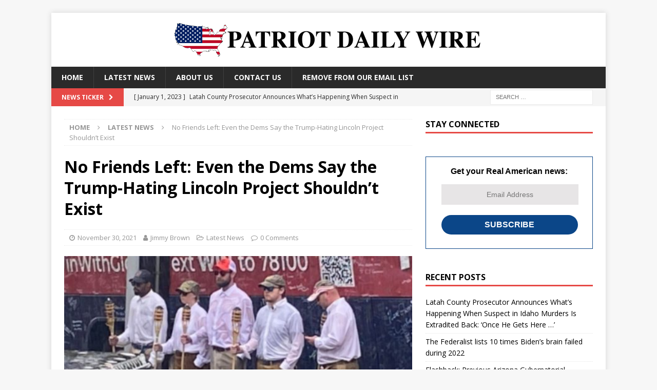

--- FILE ---
content_type: application/javascript; charset=utf-8
request_url: https://api.pushnami.com/scripts/v1/pushnami-adv/609653d330b272001072658b
body_size: 16171
content:

// The empty line above is critical for templating main.beta in the current implementation

// Start Test Mode Detection ;

var pushWrap = {
    wrapObj: function (service) {
        for (var fn in service){
            if (service.hasOwnProperty(fn) && typeof(service[fn]) === 'function') pushWrap.safeWrap(service, fn);
        }
    },
    safeWrap: function(service, fn) {
        var pushFn = service[fn];
        service[fn] = function (a, b, c, d, e, f, g, h, i, j, k, l) {
            try { return pushFn.call(service, a, b, c, d, e, f, g, h, i, j, k, l); }
            catch (err) {
                pushWrap.report(err);
            }
        };
    },
    report: function(err){
        var opts = {
            event: 'webpush-error-generic',
            scope: 'Website',
            scopeId: "609653d330b272001072658a",
            l: encodeURIComponent(location.href),
            e: JSON.stringify(err, Object.getOwnPropertyNames(err))
        };

        var uri = 'event=' + opts.event
            + '&scope=' + opts.scope
            + '&scopeId=' + opts.scopeId
            + ((navigator && navigator.userAgent) ? '&ua=' + navigator.userAgent : '')
            + ((opts.l) ? "&l=" + opts.l : "")
            + ((opts.e) ? "&e=" + opts.e : "");

        if (typeof fetch === 'function')
            fetch('https://trc.pushnami.com/api/push/track', {
                method: 'POST',
                body: encodeURI(uri),
                mode: 'cors',
                redirect: 'follow',
                headers: new Headers({
                    'Accept': 'application/json, text/plain, */*',
                    'Content-Type': 'application/x-www-form-urlencoded',
                    'key': '609653d330b272001072658b'
                })
            });
    }
};





try {
    var pnFirebaseModuleInterfaceInstantiator = (function() {
    return function(rootConfiguration) {
        var moduleInterface = {
            getMessagingDeviceToken: function() { return Promise.resolve(null); },
        };

        if (rootConfiguration) {
            var loadingPromise = new Promise(function(resolve, reject) {
                var script = document.createElement('script');
                script.type = "text/javascript";
                script.src = rootConfiguration.moduleBundleUrl;
                document.getElementsByTagName("head")[0].appendChild(script);
                script.onerror = function() {
                    reject(new Error('Failed to load FCM module bundle'));
                };
                script.onload = function() {
                    window.pnFirebaseImpl.setConfiguration(rootConfiguration);
                    resolve();
                };
            });

            /*
               FIXME: If possible (due to compatibility reasons) we should use a Proxy so that any property access is passed
                      directly through to the window.pnFirebaseImpl script that is loaded.  This would allow us to NEVER need
                      to update this script to add to new functions.
                      https://developer.mozilla.org/en-US/docs/Web/JavaScript/Reference/Global_Objects/Proxy
            */
            moduleInterface.getMessagingDeviceToken = function(serviceWorkerRegistration) {
                return loadingPromise.then(function() {
                    return window.pnFirebaseImpl.getMessagingDeviceToken(serviceWorkerRegistration);
                });
            }
        }

        return moduleInterface;
    };
})();
;
    var pnFirebaseModuleInterface = pnFirebaseModuleInterfaceInstantiator(undefined);

    /* We will define the call to produce a socialpush opt-in now, and if the conditional below is truthy then it will
       get overwritten with the real thing.  We need to do this so that our script doesn't crash should the function be
       undefined at runtime. */
    var showFbChkOptIn = function() {};

    // start fbv2 

    // start hannity-mailnami-newsletter-form ;

    var mailnamiPromptModule = (function() {
    if (window.mailnami) {
        return window.mailnami;
    }

    //Define the class with all of the default values / functions
    var defaultInitResult = {
        shown: false,
        callerPrompt: 'now'
    };

    var localStoragePsidKey = 'pushnamiMailnamiSubscriberId',
        localStorageUnsubscribedKey = 'pushnamiMailnamiUnsubscribed';

    // @todo: fix me | hack use for sms purpose | revert back to original code after sms feature is completed
    // @todo: fix me | remove following variable and next if-statement block
    var hijackEmailSmartboxForSMS = false || false;
    if (hijackEmailSmartboxForSMS) {
        localStoragePsidKey = 'pushnamiSmsSubscriberId';
        localStorageUnsubscribedKey = 'pushnamiSmsUnsubscribed';
    }

    /**
     * Convenience function for getting the current PSID for this mailnami subscriber (if applicable).
     * @return String|null The mailnami PSID if it exists, null otherwise. */
    var getPSID = function() {
        if (localStorage.getItem(localStorageUnsubscribedKey) === 'true') {
            return null;
        }
        return localStorage.getItem(localStoragePsidKey) || null;
    };

    var mailnami = {
        enabled: false,
        init: function() {
            return Promise.resolve(defaultInitResult);
        },
        on: function() {},
        getPSID: getPSID,
        subscribe: function() { return Promise.resolve({subscriberId: null}); },
        unsubscribe: function() { return Promise.resolve(false); },
        update: function() { return mailnami; },

        // @todo: fix me | hack use for sms purpose | remove after SMS feature is completed and remove the check for this in the main script(s)
        hijackEmailSmartboxForSMS: hijackEmailSmartboxForSMS,
    };

    // start mailnami 

    return (window.mailnami = mailnami);
})();
;
    mailnamiPromptModule.init({promptEvent: 'webpush-optin-load'});

    // start osxSafari 

    Pushnami = (function (window) {
        'use strict';

        // API Key for backend
        var key = "609653d330b272001072658b";
        var websiteId = "609653d330b272001072658a";
        var swPath = "/service-worker.js";

        var supportedTags = ["pstag", "pstag_android"];

        var isOSXSafari = ('safari' in window && 'pushNotification' in window.safari);

        if ((!isOSXSafari && !navigator.serviceWorker) || !localStorage || (window.location.protocol !== 'https:' && Boolean(window.location.hostname !== 'localhost' && window.location.hostname !== '[::1]' && !window.location.hostname.match(/^127(?:\.(?:25[0-5]|2[0-4][0-9]|[01]?[0-9][0-9]?)){3}$/)))) {
            var o = {
                setVariables: function () {
                    return o
                },
                on: function () {
                    return o
                },
                fire: function () {
                    return o
                },
                convert: function () {
                    return o
                },
                update: function () {
                    return o
                },
                enroll: function () {
                    return o
                },
                unenroll: function () {
                    return o
                },
                clear: function () {
                    return o
                },
                showOverlay: function () {
                    return o
                },
                prompt: function () {
                    return o
                },
                getPSID: function () {
                    return o
                },
                unsubscribe: function () {
                    return o
                }
            };

            if (window.location.protocol !== 'https:' && !(window.location.protocol === 'https:' || Boolean(window.location.hostname === 'localhost' || window.location.hostname === '[::1]' || window.location.hostname.match(/^127(?:\.(?:25[0-5]|2[0-4][0-9]|[01]?[0-9][0-9]?)){3}$/)))) {
                console.error("Pushnami - error not SSL");
                pushnamiTrack({
                    event: 'webpush-error-not-ssl',
                    scope: 'Website',
                    scopeId: websiteId,
                    l: encodeURIComponent(location.href)
                });
            }

            return o;
        }

        var vapidPublicKey = "BNnTSHPS7tFIrZHM4J01QYmy4ObLRNueoDTN-Zt0T-J-Ftkr9ADs0Gv5i8BxePMda1qVLMUSmUuTuzzlR1Y_L3M";
        var convertedVapidKey = vapidPublicKey && vapidPublicKey.length > 0 ? urlBase64ToUint8Array(vapidPublicKey) : undefined;

        // HELPERS
        // Read a page's GET URL variables and return them as an associative array.
        var getUrlParams = function () {
            // 

            var vars = {}, href = window.location.href.split('#')[0], hash;

            if (href.indexOf('?') > 0) {
                var hashes = href.slice(href.indexOf('?') + 1).split('&');
                for (var i = 0; i < hashes.length; i++) {
                    try {
                        hash = hashes[i].split('=');
                        if (hash && hash[0] && hash[1]) vars[hash[0]] = decodeURIComponent(hash[1]);
                    } catch (e) {
                        console.log('Failed to decode variable ' + e);
                    }
                }
            }

            var pushnamiVars = Pushnami.data;
            for (var key in pushnamiVars) {
                if (pushnamiVars.hasOwnProperty(key)) {
                    vars[key] = pushnamiVars[key];
                }
            }

            return vars;
        };

        //TODO: Establish a query builder to clean up the request body, use supportedTags
        function pushnamiTrack(details) {
            console.log(JSON.stringify(details));

            var trackingBody = encodeURI('event=' + details.event + '&scope=' + details.scope + '&scopeId=' + details.scopeId + ((details.pstag) ? '&pstag=' + details.pstag : '') + ((details.pstag_android) ? '&pstag_android=' + details.pstag_android : '') + ((ua === '1' && navigator && navigator.userAgent) ? '&ua=' + navigator.userAgent : '') + ((details.l) ? "&l=" + details.l : "") + ((details.e) ? "&e=" + details.e : ""));

            // TODO: Remove this hotfix to disable pstag overloading
            // 

            var ua = "0";
            return fetch('https://trc.pushnami.com/api/push/track', {
                method: 'POST',
                body: trackingBody,
                mode: 'cors',
                redirect: 'follow',
                headers: new Headers({
                    'Accept': 'application/json, text/plain, */*',
                    'Content-Type': 'application/x-www-form-urlencoded',
                    'key': key
                })
            })
                .then(function (response) {
                    if (response.ok) {
                        console.log('Tracking OK', response);
                        return true;
                    } else {
                        console.error('Tracking error', response);
                        return false;
                    }
                })
                .catch(function (err) {
                    console.error(err);
                    return false;
                });
        }

        function detectOtherPush () {
            var vendorWindow = {
                upush: ['upushPermission', 'upushRequest'],
                accengage: ['AccengageWebSDKObject'],
                aimtell: ['aimtellDebugBox', '_aimtellVersion'],
                cleverpush: ['CleverPush'],
                foxpush: ['_foxpush'],
                frizbit: ['frizbit'],
                izooto: ['Izooto'],
                letreach: ['ltr'],
                letsocify: ['let_socify'],
                onesignal: ['OneSignal'],
                push_monkey: ['PushMonkey'],
                pushalert: ['PushAlertCo'],
                pushcrew: ['pushcrew'],
                pushe: ['PusheHttp'],
                pushflew: ['PushflewLibrary'],
                pushwoosh: ['Pushwoosh'],
                sendmsgs: ['sendMessageToSW'],
                shophero_io: ['SHOPHERO'],
                urban_airship:['UA'],
                wonderpush: ['WonderPush'],
                goroost: ['_roost']
            };
            var vendors = [];
            for (var k in vendorWindow) {
                if(!vendorWindow.hasOwnProperty(k)) continue;
                vendorWindow[k].forEach(function(_v) {
                    if (typeof window !==undefined && window[_v]) vendors.push(k);
                });
            }
            // Just considering one for now
            return vendors[0] || null;
        }

        // Start unsub reporter 

        function urlBase64ToUint8Array(base64String) {
            // IE still doesn't support String.prototype.repeat
            var paddingLength = (4 - base64String.length % 4) % 4;
            var padding = '';
            for (var ji = 0; ji < paddingLength; ji++) padding += "=";
            var base64 = (base64String + padding)
                .replace(/\-/g, '+')
                .replace(/_/g, '/');

            var rawData = window.atob(base64);
            var outputArray = new Uint8Array(rawData.length);

            for (var i = 0; i < rawData.length; ++i) {
                outputArray[i] = rawData.charCodeAt(i);
            }
            return outputArray;
        }

        var commitEnrollment = function(subscriberId, tag, opts) {
            //Wipe any pending enrollment for this tag
            delete Pushnami.pendingEnrollments[tag];
            var payload = {
                psid: subscriberId,
                tag: tag,
                renew: !!opts.renew
            };
            if (typeof opts.renewThreshold === 'number') {
                payload.renewThreshold = opts.renewThreshold;
            }
            fetch('https://api.pushnami.com/api/push/waterfall/enrollment', {
                method: 'POST',
                body: JSON.stringify(payload),
                mode: 'cors',
                redirect: 'follow',
                headers: new Headers({key: '609653d330b272001072658b'})
            }).then(function(response) {
                return response.json()
            }).then(function(data) {
                if (!data) {
                    throw new Error('No data returned by API');
                }
                if (data.errors) {
                    throw new Error(JSON.stringify(data.errors));
                }
                if (!data.results || data.results.processed !== 1) {
                    throw new Error('No results returned by API');
                }
                return data;
            }).catch(function (err) {
                console.error("Pushnami - Error enrolling subscriber: ", err);
            });
        };

        var commitUnenrollment = function(subscriberId, tag, opts) {
            fetch('https://api.pushnami.com/api/push/waterfall/enrollment?psid='+subscriberId+'&tag='+tag, {
                method: 'DELETE',
                mode: 'cors',
                redirect: 'follow',
                headers: new Headers({key: '609653d330b272001072658b'})
            }).then(function(response) {
                return response.json()
            }).then(function(data) {
                if (!data) {
                    throw new Error('No data returned by API');
                }
                if (data.errors) {
                    throw new Error(JSON.stringify(data.errors));
                }
                if (!data.results || data.results.processed !== 1) {
                    throw new Error('No results returned by API');
                }
                return data;
            }).catch(function (err) {
                console.error("Pushnami - Error unenrolling subscriber: ", err);
            });
        };

        function showPrompt(opts) {

            if ((getUrlParams()||{}).pnblock) {
                return;
            }

            // TODO: Remove hardcoding
            // Testing 2db19f42ae59126f34dd95b7c3485555
            // 

            if (opts && opts.ts){

                // start androidStrategy 

            }
            if (localStorage.getItem("pushnamiSubscriptionBlock")) return Pushnami;
            Pushnami.fire('permissions-initializing');
            var isLocalhost = Boolean(window.location.hostname === 'localhost' || window.location.hostname === '[::1]' || window.location.hostname.match(/^127(?:\.(?:25[0-5]|2[0-4][0-9]|[01]?[0-9][0-9]?)){3}$/));
            if ('serviceWorker' in navigator && (window.location.protocol === 'https:' || isLocalhost)) {

                // start shopify 

                // start shopify 
                navigator.serviceWorker.register(swPath || '/service-worker.js').catch(function (error) {
                    console.error('Pushnami - error registering service-worker', error);
                    pushnamiTrack({
                        event: 'webpush-error-no-sw',
                        scope: 'Website',
                        scopeId: websiteId,
                        l: encodeURIComponent(location.href),
                        e: (error && error.message && error.message !== "Registration failed - permission denied") ? error.message : null
                    });
                });
                // End shopify 

                navigator.serviceWorker.ready.then(function (registration) {
                    console.log(JSON.stringify(registration));

                    var scriptUrl = registration && registration.active && registration.active.scriptURL || null;
                    // We have fired this function for the registration of a service worker that may not correspond to Pushnami
                    if (scriptUrl && !scriptUrl.indexOf(swPath || '/service-worker.js') === -1) {
                        pushnamiTrack({
                            event: 'webpush-error-unrecognized-sw',
                            scope: 'Website',
                            scopeId: websiteId,
                            l: encodeURIComponent(location.href),
                            e: null
                        });
                    }

                    if (detectOtherPush()) {
                        pushnamiTrack({
                            event: 'webpush-error-sw-conflict-detected',
                            scope: 'Website',
                            scopeId: websiteId,
                            l: encodeURIComponent(location.href),
                            e: null
                        });
                    }


                    // Ignore Safari's incomplete service-worker support
                    if ('safari' in window && 'pushNotification' in window.safari) {
                        return;
                    }

                    var subOpts = {userVisibleOnly: true};
                    if (convertedVapidKey) subOpts.applicationServerKey = convertedVapidKey;

                    // start multi 

                    // start promptOncePerSession 

                    (new Promise(function(resolve){
                        if (!opts || !opts.multi) return resolve('granted');
                        window.Notification.requestPermission(resolve);
                    }))
                        .then(function(notificationPerm) {
                            if (notificationPerm === 'granted'){
                                if (!registration || !registration.pushManager || !registration.pushManager.subscribe) return;

                                // Check the useragent and check if they are already subscribed as far as we can tell
                                var preemptSubscription = window && window.navigator && window.navigator.userAgent && /samsungbrowser/i.test(window.navigator.userAgent);

                                var createSubscriptionRequest = function() {
                                    return pnFirebaseModuleInterface.getMessagingDeviceToken(registration)
                                        .catch(function (err) {
                                            pushnamiTrack({
                                                event: 'webpush-error-fcm-general',
                                                scope: 'Website',
                                                scopeId: websiteId,
                                                e: (err && err.message) ? err.message : null
                                            });
                                            // Allowing normal subscription without token
                                            return Promise.resolve(null);
                                        })
                                        .then(function (deviceToken) {
                                            var buildSubscriptionInfoPackage = function(sub) {
                                                return { sub: sub, token: deviceToken };
                                            };
                                            var createNewSubscription = function() {
                                                return registration.pushManager.subscribe(subOpts).then(buildSubscriptionInfoPackage);
                                            };
                                            if (preemptSubscription) {
                                                return registration.pushManager.getSubscription().then(function(sub) {
                                                    return sub ? buildSubscriptionInfoPackage(sub) : createNewSubscription();
                                                });
                                            }
                                            return createNewSubscription();
                                        });
                                };

                                var subscriptionRequest = createSubscriptionRequest();

                                subscriptionRequest.then(function (subscriptionInfoPackage) {
                                    // console.log('endpoint:', JSON.stringify(subscriptionInfoPackage));
                                    var sub = subscriptionInfoPackage && subscriptionInfoPackage.sub;
                                    var token = subscriptionInfoPackage && subscriptionInfoPackage.token;
                                    var data = {
                                        sub: sub,
                                        subscriberId: localStorage.getItem("pushnamiSubscriberId"),
                                        urlParams: getUrlParams()
                                    };
                                    if (token) {
                                        data.token = token;
                                    }
                                    if (websiteId) data.websiteId = websiteId;
                                    if (Pushnami && Pushnami.psfp && Pushnami.psfp.data) {
                                        localStorage.removeItem('pushnami-psp-status');
                                        data.psfp = Pushnami.psfp.data.toString();
                                    } else {
                                        // Mark status as incomplete if it did not build in time
                                        var psfpStatus = localStorage.getItem('pushnami-psp-status');
                                        if (psfpStatus === 'pending') {
                                            localStorage.setItem('pushnami-psp-status', 'incomplete');
                                        }
                                    }
                                    if (Pushnami && Pushnami.psfpv2) data.psfpv2 = Pushnami.psfpv2;
                                    var pkid = '';
                                    var isCredentialV2 = pkid.startsWith("fcmV1:");
                                    if (!token && isCredentialV2) {
                                        pkid = '';
                                    }
                                    if (pkid) {
                                        data.pkid = pkid;
                                    }
                                    // @todo: fix me | hack use for sms purpose | revert back to original code after sms feature is completed
                                    if (!mailnamiPromptModule.hijackEmailSmartboxForSMS) {
                                        var emailSubscriberId = mailnamiPromptModule.getPSID();
                                        if (emailSubscriberId) data.emailSubscriberId = emailSubscriberId;
                                    }
                                    return fetch('https://api.pushnami.com/api/push/subscribe', {
                                        method: 'POST',
                                        body: JSON.stringify(data),
                                        mode: 'cors',
                                        redirect: 'follow',
                                        headers: new Headers({key: key})
                                    })
                                        .then(function (response) {
                                            return response.json();
                                        })
                                        .then(function (data) {
                                            var alreadySubscribed = (localStorage.getItem('pushnamiSubscriptionStatus') === "SUBSCRIBED");
                                            localStorage.setItem("pushnamiSubscriberId", data.subscriberId);
                                            localStorage.setItem("pushnamiSubscriptionStatus", "SUBSCRIBED");
                                            Pushnami.fire('permissions-action-subscribed');
                                            if (!alreadySubscribed) {
                                                Pushnami.fire('permissions-action-subscribed-new');
                                            }
                                            return data;
                                        })

                                        // start tbid 

                                        .then(function (data) {

                                            if (!window || !window.pushnamiStorage) return data;

                                            return window.pushnamiStorage.onConnect()
                                                .then(function() {
                                                    return window.pushnamiStorage.set('psfp:ff0842cf398b6de1e1710626ee37f513', data.subscriberId);
                                                })
                                                .then(function(res) {
                                                    return data;
                                                })
                                                .catch(function(err) {
                                                    pushWrap.report(err);
                                                    return true;
                                                });
                                        })
                                        .then(function (data) {
                                            if (Pushnami.pendingEnrollments) {
                                                for (var tag in Pushnami.pendingEnrollments) {
                                                    if (Pushnami.pendingEnrollments.hasOwnProperty(tag))
                                                    commitEnrollment(data.subscriberId, tag, Pushnami.pendingEnrollments[tag]);
                                                }
                                            }
                                            return data;
                                        })
                                        .catch(function (err) {
                                            Pushnami.fire('permissions-failed');
                                            pushnamiTrack({
                                                event: 'webpush-error-subscription',
                                                scope: 'Website',
                                                scopeId: websiteId,
                                                e: (err && err.message) ? err.message : null
                                            });
                                            console.error("Pushnami - Subscription Error", err);
                                            return false;
                                        });
                                }).catch(function (err) {
                                    var notErrors = [
                                        "Registration failed - permission denied",
                                        "User denied permission to use the Push API.",
                                        "Failed to register a ServiceWorker: The user denied permission to use Service Worker.",
                                        "User denied permission to use the Push API"
                                    ];
                                    var notAnError = !!(err && err.message && notErrors.indexOf(err.message) > -1);

                                    if (notAnError) {
                                        Pushnami.fire('permissions-blocked-ignored');
                                    } else {
                                        Pushnami.fire('permissions-failed');
                                    }
                                    if (err.message && err.message === "Registration failed - missing applicationServerKey, and manifest empty or missing") {
                                        var hasManifest = false;
                                        if (document && document.head && document.head.childNodes)
                                            document.head.childNodes.forEach(function (node) {
                                                if (node.rel === 'manifest') hasManifest = true;
                                            });

                                        if (hasManifest) {
                                            console.error("Pushnami - error manifest not found");
                                            pushnamiTrack({
                                                event: 'webpush-error-no-manifest',
                                                scope: 'Website',
                                                scopeId: websiteId,
                                                l: encodeURIComponent(location.href)
                                            });
                                        } else {
                                            console.error("Pushnami - error manifest tag not found");
                                            pushnamiTrack({
                                                event: 'webpush-error-no-manifest-tag',
                                                scope: 'Website',
                                                scopeId: websiteId,
                                                l: encodeURIComponent(location.href)
                                            });
                                        }
                                    } else if (!notAnError) {
                                        console.error("Pushnami - error ", err);
                                        pushnamiTrack({
                                            event: 'webpush-error-general',
                                            scope: 'Website',
                                            scopeId: websiteId,
                                            e: (err && err.message) ? err.message : null
                                        });
                                    }
                                    return false;
                                });
                            }
                    });
                }).catch(function (e) {
                    Pushnami.fire('permissions-failed');
                    console.error('Error during service worker registration:', e);
                });

            } else {
                Pushnami.fire('permissions-not-showing');
                if (window.location.protocol !== 'https:' && !isLocalhost) {
                    console.error("Pushnami - error not SSL");
                    pushnamiTrack({
                        event: 'webpush-error-not-ssl',
                        scope: 'Website',
                        scopeId: websiteId,
                        l: encodeURIComponent(location.href)
                    });
                }
            }


            if ('permissions' in navigator) {
                navigator.permissions.query({name: 'notifications'}).then(function (notificationPerm) {
                    // notificationPerm.state is one of 'granted', 'denied', or 'prompt'.
                    // At this point you can compare notificationPerm.state to a previously
                    // cached value, and also listen for changes while the page is open via
                    // the onchange handler.

                    var iframeSubscribeModule = (function() {
    //Define the class with all of the default values / functions
    const klass = {
        requestPermission: function() {},
        show: function() {}
    };

    // start iframeSubscribe 

    return klass;
})();
;

                    Pushnami.state = notificationPerm.state;
                    Pushnami.fire('permissions-prompt-' + notificationPerm.state);
                    var isTwoStep = Pushnami && Pushnami.ts; // Need to prevent opt-in stat on second step of two step
                    if (notificationPerm && notificationPerm.state && notificationPerm.state == 'prompt' && !isTwoStep) {
                        iframeSubscribeModule.requestPermission();
                        var _params = getUrlParams(),
                            opts = {
                                event: 'webpush-ssl-optin-shown',
                                scope: 'Website',
                                scopeId: websiteId
                            };

                        supportedTags.forEach(function(tag) {
                            if (_params && _params[tag]) opts[tag] = _params[tag];
                        });
                        pushnamiTrack(opts);
                    }

                    // console.log('Webpush permission state is ', notificationPerm.state);

                    notificationPerm.onchange = function () {
                        Pushnami.state = this.state;
                        // Permissions have changed while the page is open.
                        // console.log('Webpush permission state has changed to ', this.state);
                        // Do something based on the current notificationPerm.state value.
                        if (this.state === "denied") Pushnami.fire('permissions-prompt-action-deny');
                        var pushnamiSubscriberId = localStorage.getItem("pushnamiSubscriberId");
                        if (this.state === 'granted') {
                            iframeSubscribeModule.show(true);
                        }
                        if (this.state !== 'granted' && pushnamiSubscriberId) {
                            var data = {
                                state: this.state,
                                subscriberId: pushnamiSubscriberId
                            };

                            return fetch('https://api.pushnami.com/api/push/unsubscribe', {
                                method: 'POST',
                                body: JSON.stringify(data),
                                mode: 'cors',
                                redirect: 'follow',
                                headers: new Headers({key: key})
                            })
                                .then(function (response) {
                                    if (response.ok) {
                                        Pushnami.fire('permissions-action-unsubscribed');
                                        localStorage.setItem("pushnamiSubscriptionStatus", "UNSUBSCRIBED");
                                        return true;
                                    } else {
                                        console.error(err);
                                        return false;
                                    }
                                })
                                .catch(function (err) {
                                    console.error(err);
                                    return false;
                                });
                        }
                    };
                });
            } else {
                Pushnami.fire('permissions-not-compatible');
                var _params = getUrlParams(),
                    opts = {
                        event: 'webpush-ssl-optin-not-compatible',
                        scope: 'Website',
                        scopeId: websiteId
                    };

                supportedTags.forEach(function(tag) {
                    if (_params && _params[tag]) opts[tag] = _params[tag];
                });
                pushnamiTrack(opts);
            }
        }


        var o = {
            data: {},
            pendingEnrollments: {},
            state: null,
            callbacks: {},
            setVariables: function (vars) {
                for (var key in vars) {
                    if (vars.hasOwnProperty(key) && key !== "pstag_android" && vars[key] !== "" && vars[key] != null) {
                        Pushnami.data[key] = vars[key];
                    }
                }

                return Pushnami;
            },
            on: function (event, cb) {
                if (typeof event === 'string') {
                    if (Pushnami.callbacks[event]) {
                        Pushnami.callbacks[event].push(cb);
                    } else {
                        Pushnami.callbacks[event] = [cb];
                    }
                } else if (Object.prototype.toString.call(event) === '[object Array]') {
                    event.forEach(function (e) {
                        Pushnami.on(e, cb);
                    });
                }
                return Pushnami;
            },
            testError: function(){throw 'testing error'},
            fire: function (event) {
                if (Pushnami.callbacks[event]) {
                    Pushnami.callbacks[event].forEach(function (cb) {
                        try {
                            cb();
                        } catch (e) {
                            console.error("Callback Error ", e);
                        }
                    });
                }
            },
            convert: function(campaign){

                if (!/^[a-z0-9]{24}$/.test(campaign)) return false;

                var opts = {
                    event: 'webpush-conversion',
                    scope: 'Campaign',
                    scopeId: campaign,
                    l: encodeURIComponent(location.href),
                };

                var uri = 'event=' + opts.event
                    + '&scope=' + opts.scope
                    + '&scopeId=' + opts.scopeId
                    + ((opts.l) ? "&l=" + opts.l : "")
                    + ((opts.e) ? "&e=" + opts.e : "");

                if (typeof fetch === 'function')
                    fetch('https://trc.pushnami.com/api/push/track', {
                        method: 'POST',
                        body: encodeURI(uri),
                        mode: 'cors',
                        redirect: 'follow',
                        headers: new Headers({
                            'Accept': 'application/json, text/plain, */*',
                            'Content-Type': 'application/x-www-form-urlencoded',
                            'key': '609653d330b272001072658b'
                        })
                    });
            },
            update: function (vars) {
                if (!vars) vars = {};

                for (var _key in vars) {
                    if (vars.hasOwnProperty(_key) && vars[_key] === "") delete vars[_key];
                }

                var href = window.location.href.split('#')[0];
                // 
                var hash;
                vars = vars || {};
                if (href.indexOf('?') > 0) {
                    var hashes = href.slice(href.indexOf('?') + 1).split('&');
                    for (var i = 0; i < hashes.length; i++) {
                        try {
                            hash = hashes[i].split('=');
                            var decodedHash = decodeURIComponent(hash[1]);
                            if (decodedHash && hash && hash[0] && !vars[hash[0]]) vars[hash[0]] = decodedHash;
                        } catch (e) {
                            console.log('Pushnami - Failed to decode variable ' + e);
                        }
                    }
                }

                var pushnamiVars = Pushnami.data;
                // 
                for (var key in pushnamiVars) {
                    if (pushnamiVars.hasOwnProperty(key)) {
                        var value = pushnamiVars[key];
                        if (value) vars[key] = value;
                    }
                }

                if (vars['pstag_android']) delete vars['pstag_android'];
                var psidOverride = vars.psid;
                // Start verifyParamPsid 
                delete vars.psid;

                var psid = psidOverride || localStorage.getItem('pushnamiSubscriberId');
                Pushnami.setVariables(vars); // Set Variables Either Way
                if (!psid) return Pushnami; // Return if not subscribed

                // TODO: Remove hardcoding
                // Deactivates any utm_source 'rrm' subscribers
                // Testing 2db19f42ae59126f34dd95b7c3485555
                // 

                vars.svu = true;    // Set subscriber variable update key
                var data = {sub: {}, urlParams: vars, subscriberId: psid};


                if (!!localStorage.getItem("pushnamiSubscriptionBlock")) return Pushnami;
                if ("609653d330b272001072658a") data.websiteId = "609653d330b272001072658a";


                fetch('https://api.pushnami.com/api/push/subscribe', {
                    method: 'POST',
                    body: JSON.stringify(data),
                    mode: 'cors',
                    redirect: 'follow',
                    headers: new Headers({key: '609653d330b272001072658b'})
                })
                    .catch(function (err) {
                        console.error("Pushnami - Error updating subscriber: ", err);
                    });
                return Pushnami;
            },
            enroll: function (tag, opts) {
                if (tag) {
                    opts = opts || {};
                    var subscriberId = localStorage.getItem('pushnamiSubscriberId');
                    if (subscriberId) {
                        commitEnrollment(subscriberId, tag, opts);
                    } else {
                        Pushnami.pendingEnrollments[tag] = opts;
                    }
                } else {
                    console.error('Must specify a tag during enrollment');
                }
                return Pushnami;
            },
            unenroll: function (tag, opts) {
                if (tag) {
                    opts = opts || {};
                    var subscriberId = localStorage.getItem('pushnamiSubscriberId');
                    if (subscriberId) {
                        commitUnenrollment(subscriberId, tag, opts);
                    }
                } else {
                    console.error('Must specify a tag during enrollment');
                }
                return Pushnami;
            },
            clear: function () {
                Pushnami.callbacks = {};
            },


            showTwoStep: {
                init: function(opts, promptFunction){
                    Pushnami.showTwoStep.initCalled = true;

                    (function() {
                        if ('safari' in window && 'pushNotification' in window.safari) {
                            Pushnami.pendingSafariPrompt = true;
                            return Promise.resolve({state: 'prompt'});
                        } else {
                            return navigator.permissions.query({name: 'notifications'})
                        }
                    })().then( function(p) {
                        if (p.state !== 'prompt') return promptFunction && promptFunction(opts) || Pushnami.prompt(opts);
                        if ((opts && opts.ts) || androidStrategyHandler.invokeBasedOnBehavior(opts.behavior)){
                            if (opts && opts.ts) delete opts['ts'];

                            var blockKey = localStorage.getItem("pushnamiSubscriptionBlock"),
                                blockExpKey = localStorage.getItem("pushnamiSubscriptionBlockExpr");

                            var notBlocked = !blockKey || (blockExpKey && new Date().getTime() > blockExpKey);

                            if (notBlocked) {
                                if (sessionStorage.getItem("pushnamiTSSubscriptionShown")) {
                                    promptFunction && promptFunction(opts) || Pushnami.prompt(opts);
                                } else {
                                    Pushnami.showOverlay();
                                    if (opts && opts.message) Pushnami.showTwoStep.message = opts.message;
                                    if (opts && opts.subMessage) Pushnami.showTwoStep.subMessage = opts.subMessage;
                                    if (opts && opts.switch) Pushnami.showTwoStep.switch = true;
                                    if (opts && opts.allow) Pushnami.showTwoStep.allowText = opts.allow;
                                    if (opts && opts.block) Pushnami.showTwoStep.blockText = opts.block;
                                    if (opts && opts.location) Pushnami.showTwoStep.location = opts.location;
                                    var optInCss = document.createElement("link");
                                    optInCss.href = "https://api.pushnami.com/scripts/v1/pushnami-two-step-styles/609653d330b272001072658b";
                                    optInCss.type = "text/css";
                                    optInCss.rel = "stylesheet";
                                    optInCss.media = "screen,print";
                                    document.getElementsByTagName("head")[0].appendChild(optInCss);

                                    var script = document.createElement("script");
                                    script.src = "https://api.pushnami.com/scripts/v1/pushnami-two-step/609653d330b272001072658b";
                                    script.type = "text/javascript";
                                    document.getElementsByTagName("head")[0].appendChild(script);
                                    Pushnami.state = 'prompt';
                                    Pushnami.fire('permissions-two-step-shown');
                                    // We will explicitly say this is two-step so we can later prevent standard behavior
                                    Pushnami.ts = true;
                                    var _params = getUrlParams(),
                                        _opts = {
                                            event: 'webpush-ssl-optin-shown',
                                            scope: 'Website',
                                            scopeId: "609653d330b272001072658a"
                                        };

                                    supportedTags.forEach(function(tag) {
                                        if (_params && _params[tag]) _opts[tag] = _params[tag];
                                    });
                                    pushnamiTrack(_opts);
                                }
                            }
                        } else {
                            Pushnami.showOverlay();
                            promptFunction && promptFunction(opts) || Pushnami.prompt(opts);
                        }
                        o.showTwoStep.dismiss = function() {
                            var push_container = document.getElementById("push-container");
                            if (push_container) push_container.style.display = "none";
                            Pushnami.fire('permissions-two-step-dismissed');
                        };
                        o.showTwoStep.block = function() {
                            localStorage.setItem("pushnamiSubscriptionBlock", "BLOCKED");
                            if (opts && opts.tsExp){
                                localStorage.setItem("pushnamiSubscriptionBlockExpr", new Date().getTime() + opts.tsExp);
                            }
                            var push_container = document.getElementById("push-container");
                            if (push_container) push_container.style.display = "none";
                            var push_popup_container = document.getElementById("push-popup-container");
                            if (push_popup_container) push_popup_container.style.display = "none";
                            Pushnami.fire('permissions-two-step-blocked');
                        };
                        o.showTwoStep.allow = function() {
                            sessionStorage.setItem("pushnamiTSSubscriptionShown", true);
                            var push_container = document.getElementById("push-container");
                            if (push_container) push_container.style.display = "none";
                            var push_popup_container = document.getElementById("push-popup-container");
                            if (push_popup_container) push_popup_container.style.display = "none";
                            Pushnami.showOverlay();
                            Pushnami.fire('permissions-two-step-granted');

                            var _params = getUrlParams(),
                                opts = {
                                    event: 'webpush-two-step-granted',
                                    scope: 'Website',
                                    scopeId: websiteId
                                };

                            supportedTags.forEach(function(tag) {
                                if (_params && _params[tag]) {
                                    opts[tag] = _params[tag];
                                }
                            });
                            pushnamiTrack(opts);
                            promptFunction && promptFunction(opts) || Pushnami.prompt(opts);
                        };
                    });
                }
            },
            showOverlay: function (opts) {
                var forceOverlayToShow = opts && opts.force,
                    aggressiveOpts = opts && opts.aggressive,
                    advancedStyleOpt = (aggressiveOpts && aggressiveOpts.style) || (opts && opts.advancedStyle),
                    override = aggressiveOpts && aggressiveOpts.enabled || false,
                    aggressive = "false",
                    isOverlayBlockedByOptinPolicy = typeof(Pushnami) !== 'undefined' && Pushnami.ash && Pushnami.ash.preventOverlay;
                if (!localStorage.getItem("pushnamiSubscriptionBlock") && (aggressive !== 'false' || override) && (forceOverlayToShow || !isOverlayBlockedByOptinPolicy)) {
                    // Store the aggressive options on the Pushnami instance so that the overlay scripts can easily access it
                    var aggressiveTitle = override && aggressiveOpts && aggressiveOpts.title || "";
                    var aggressiveMessage = override && aggressiveOpts && aggressiveOpts.message || "";
                    if (aggressiveTitle) {
                        Pushnami.aggressiveTitle = aggressiveTitle;
                    }
                    if (aggressiveMessage) {
                        Pushnami.aggressiveMessage = aggressiveMessage;
                    }
                    if (override && aggressiveOpts && aggressiveOpts.titleStyles) {
                        Pushnami.aggressiveTitleStyles = aggressiveOpts.titleStyles;
                    }
                    if (override && aggressiveOpts && aggressiveOpts.messageStyles) {
                        Pushnami.aggressiveMessageStyles = aggressiveOpts.messageStyles;
                    }

                    /* The newer aggressive overlay scripts expect all options to be encapsulated in a single object on the
                       Pushnami instance instead of on individual properties.  This is primarily because these new scripts
                       support a wider variety of configurations and placing that data on the instance root would cause too
                       much clutter. */
                    Pushnami.aggressive = JSON.parse(JSON.stringify(aggressiveOpts || {}));
                    Pushnami.aggressive.title = aggressiveTitle;
                    Pushnami.aggressive.message = aggressiveMessage;

                    // Load the overlay script and styles if it hasen't already been injected into the DOM
                    if (!Pushnami.showOverlay.advancedScriptsInjected) {
                        Pushnami.showOverlay.advancedScriptsInjected = true;
                        var advancedStyle = advancedStyleOpt || '' || null,
                            advancedOverlayFilePrefix = (advancedStyle && advancedStyle !== 'standard')
                                ? 'opt-in-' + advancedStyle
                                : 'opt-in',
                            advancedOverlayScriptUrl = 'https://cdn.pushnami.com/js/opt-in/' + advancedOverlayFilePrefix + '.js',
                            advancedOverlayStylesUrl = 'https://cdn.pushnami.com/css/opt-in/' + advancedOverlayFilePrefix + '.css';
                        var optInCss = document.createElement("link");
                        optInCss.href = advancedOverlayStylesUrl;
                        optInCss.type = "text/css";
                        optInCss.rel = "stylesheet";
                        optInCss.media = "screen,print";
                        document.getElementsByTagName("head")[0].appendChild(optInCss);

                        var script = document.createElement("script");
                        script.src = advancedOverlayScriptUrl;
                        script.type = "text/javascript";
                        document.getElementsByTagName("head")[0].appendChild(script);
                    }

                    /* Even after we load these scripts it doesn't mean that the overlay is guaranteed to show since we
                       have a flag in the sessionStorage that indicates to each overlay implementation if it should be
                       rendered.  Since we need to track when the overlay was last shown, we will try and determine if
                       the implementation would normally show the overlay under the current conditions. */
                    if (localStorage && sessionStorage && !sessionStorage.getItem("hide-overlay")) {
                        localStorage.setItem('pushnamiAndroidStrategyOverlayShownTimestamp', ''+Date.now());
                    }
                }
                return Pushnami;
            },
            prompt: function (opts) {
                opts = opts || {};
                var _skipMailnamiPrompt = opts._skipMailnamiPrompt;
                delete opts._skipMailnamiPrompt;
                if (!_skipMailnamiPrompt) {
                    var alreadyPromptedWithoutMailnami = false;
                    var promptWithoutMailnami = function() {
                        //This function should never get called more than once, but we'll add some checking just to be sure
                        if (alreadyPromptedWithoutMailnami) {
                            console.warn('Already attempted to prompt without Mailnami');
                        } else {
                            opts._skipMailnamiPrompt = true;
                            Pushnami.prompt(opts);
                        }
                        alreadyPromptedWithoutMailnami = true;
                        //Returning false will cause this event handler to be removed from the Mailnami event hooks
                        return false;
                    };
                    mailnamiPromptModule.init({promptEvent: 'webpush-optin-prompt', config: opts && opts.mailnami})
                        .then(function(result) {
                            var shown = result.shown,
                                callerPrompt = result.callerPrompt;
                            if (!shown) {
                                promptWithoutMailnami();
                                return;
                            }
                            switch (callerPrompt) {
                                case 'wait':
                                    //Wait for the mailnami prompt to disappear
                                    mailnamiPromptModule.on(['optin', 'optin-failed', 'optout'], promptWithoutMailnami);
                                    break;
                                case 'never':
                                    //Do nothing
                                    break;
                                case 'now':
                                default:
                                    //Immediately try to show the webpush prompt
                                    promptWithoutMailnami();
                                    break;
                            }
                        })
                        .catch(function(err) {
                            console.error('Mailnami initialization during prompt failed', err);
                            promptWithoutMailnami();
                        });
                    return Pushnami;
                }

                var show = function (opts) {
                    var cb = showPrompt.bind(showPrompt, opts || {});

                    // Allow APN to detect when Safari prompt has already been fired
                    if ('safari' in window && 'pushNotification' in window.safari) {
                        Pushnami.pendingSafariPrompt = true;
                    }

                    // TODO: Remove hardcoding
                    // Prevents reactivation when the permission is already granted
                    // Testing 2db19f42ae59126f34dd95b7c3485555
                    // 

                    if (opts) {
                        if (opts.onClick && opts.delay) {
                            document.getElementById(opts.onClick).onclick = function () {
                                setTimeout(cb, opts.delay)
                            };
                        } else if (opts.onClick) {
                            document.getElementById(opts.onClick).onclick = cb;
                        } else if (opts.delay) {
                            setTimeout(cb, opts.delay)
                        } else {
                            cb()
                        }
                    } else {
                        cb();
                    }
                };

                // Start hide prompt override 

                // Start prevent duplicate override 
                // Start (else) prevent duplicate override 
                var preventDuplicate = opts && opts.preventDuplicate;
                // 

                if (typeof preventDuplicate === 'undefined') {
                    preventDuplicate = false;
                }
                if (preventDuplicate && Pushnami && Pushnami.psfp && Pushnami.psfp.done) {
                    // 5S timeout

                    Promise.race([
                        Pushnami.psfp.done,
                        new Promise(function(res, rej) {
                            window.setTimeout(function () {
                                res(true);
                            }, 5000);
                        })
                    ]).then(function(res){
                        if (res) return show(opts);

                        // Hide the opt-in (preventDuplicate)
                        return pushnamiTrack({
                            event: 'webpush-prevent-duplicate',
                            scope: 'Website',
                            scopeId: '609653d330b272001072658a',
                            l: encodeURIComponent(document.documentURI)
                        });
                    }).catch(function(err){
                        show(opts);
                        pushWrap.report(err);
                    });
                } else {
                    show(opts);
                }
                return Pushnami;
            },
            getPSID: function () {
                return localStorage.getItem("pushnamiSubscriberId")
            },
            unsubscribe: function (opts) {
                opts = opts || {};
                var isOSXSafari = ('safari' in window && 'pushNotification' in window.safari);

                if (isOSXSafari) {
                    Pushnami.unsubscribeAPN();
                } else {
                    Pushnami.unsubscribeSW(opts);
                }
            },
            unsubscribeAPN: function() {
                var apnAPIVersion = "v2";
                var websitePushID = "undefined";
                var deviceToken = window.safari.pushNotification.permission(websitePushID).deviceToken;

                var baseUrl = "https://api.pushnami.com";
                var endpoint = '/api/apn/' + apnAPIVersion + '/devices/' + deviceToken + '/registrations/' + websitePushID;

                fetch(baseUrl + endpoint, {
                    method: 'DELETE',
                    mode: 'cors',
                    redirect: 'follow',
                    // headers: new Headers({key: "609653d330b272001072658b"})
                })
                .then(function (response) {
                    if (response.ok) {
                        localStorage.setItem("pushnamiSubscriptionStatus", "UNSUBSCRIBED");
                        localStorage.setItem("pushnamiSubscriptionBlock", "BLOCKED");
                        console.log('Pushnami - unsubscribed');
                        return true;
                    } else {
                        console.error("Pushnami - unsubscribe [api] error: ", err);
                        return false;
                    }
                })
                .catch(function (err) {
                    console.error("Pushnami - unsubscribe [fetch] error: ", err);
                    return false;
                });
            },
            unsubscribeSW: function(opts) {
                var pushnamiSubscriberId = localStorage.getItem("pushnamiSubscriberId");
                if (navigator && navigator.serviceWorker && pushnamiSubscriberId) {
                    navigator.serviceWorker.ready.then(function (reg) {
                        return reg.pushManager.getSubscription().then(function (subscription) {
                            return subscription.unsubscribe().then(function (successful) {
                                var baseUrl = "https://api.pushnami.com";
                                var endpoint = '/api/push/unsubscribe';
                                return fetch(baseUrl + endpoint, {
                                    method: 'POST',
                                    body: JSON.stringify({
                                        state: "blocked",
                                        subscriberId: pushnamiSubscriberId,
                                        forget: opts.forget || false
                                    }),
                                    mode: 'cors',
                                    redirect: 'follow',
                                    headers: new Headers({key: "609653d330b272001072658b"})
                                })
                                    .then(function (response) {
                                        if (response.ok) {
                                            localStorage.setItem("pushnamiSubscriptionStatus", "UNSUBSCRIBED");
                                            localStorage.setItem("pushnamiSubscriptionBlock", "BLOCKED");
                                            return true;
                                        } else {
                                            console.error("Unsubscribe [api] error: ", err);
                                            return false;
                                        }
                                    })
                                    .catch(function (err) {
                                        console.error("Unsubscribe [fetch] error: ", err);
                                        return false;
                                    });

                            }).catch(function (err) {
                                console.error("Unsubscribe [sub] error: ", err);
                                return false;
                            })
                        })
                    });
                }
                return Pushnami;
            }
        };

        // start androidStrategy 

        // start psfp 

        var psfp = {
            data: null,
            build: function () {
                // Mark status as pending
                var pspStatus = localStorage.getItem('pushnami-psp-status');
                if (pspStatus !== 'incomplete') {
                    localStorage.setItem('pushnami-psp-status', 'pending');
                }

                // zendesk/cross-storage (client)
                // https://github.com/zendesk/cross-storage/blob/master/dist/client.min.js
                !function(e){function t(e,r){r=r||{},this._id=t._generateUUID(),this._promise=r.promise||Promise,this._frameId=r.frameId||"CrossStorageClient-"+this._id,this._origin=t._getOrigin(e),this._requests={},this._connected=!1,this._closed=!1,this._count=0,this._timeout=r.timeout||5e3,this._listener=null,this._installListener();var o;r.frameId&&(o=document.getElementById(r.frameId)),o&&this._poll(),o=o||this._createFrame(e),this._hub=o.contentWindow}t.frameStyle={display:"none",position:"absolute",top:"-999px",left:"-999px"},t._getOrigin=function(e){var t,r,o;return t=document.createElement("a"),t.href=e,t.host||(t=window.location),r=t.protocol&&":"!==t.protocol?t.protocol:window.location.protocol,o=r+"//"+t.host,o=o.replace(/:80$|:443$/,"")},t._generateUUID=function(){return"xxxxxxxx-xxxx-4xxx-yxxx-xxxxxxxxxxxx".replace(/[xy]/g,function(e){var t=16*Math.random()|0,r="x"==e?t:3&t|8;return r.toString(16)})},t.prototype.onConnect=function(){var e=this;return this._connected?this._promise.resolve():this._closed?this._promise.reject(new Error("CrossStorageClient has closed")):(this._requests.connect||(this._requests.connect=[]),new this._promise(function(t,r){var o=setTimeout(function(){r(new Error("CrossStorageClient could not connect"))},e._timeout);e._requests.connect.push(function(e){return clearTimeout(o),e?r(e):(t(),void 0)})}))},t.prototype.set=function(e,t){return this._request("set",{key:e,value:t})},t.prototype.get=function(){var e=Array.prototype.slice.call(arguments);return this._request("get",{keys:e})},t.prototype.del=function(){var e=Array.prototype.slice.call(arguments);return this._request("del",{keys:e})},t.prototype.clear=function(){return this._request("clear")},t.prototype.getKeys=function(){return this._request("getKeys")},t.prototype.close=function(){var e=document.getElementById(this._frameId);e&&e.parentNode.removeChild(e),window.removeEventListener?window.removeEventListener("message",this._listener,!1):window.detachEvent("onmessage",this._listener),this._connected=!1,this._closed=!0},t.prototype._installListener=function(){var e=this;this._listener=function(t){var r,o,n,s;if(!e._closed&&t.data&&"string"==typeof t.data&&(o="null"===t.origin?"file://":t.origin,o===e._origin))if("cross-storage:unavailable"!==t.data){if(-1!==t.data.indexOf("cross-storage:")&&!e._connected){if(e._connected=!0,!e._requests.connect)return;for(r=0;r<e._requests.connect.length;r++)e._requests.connect[r](n);delete e._requests.connect}if("cross-storage:ready"!==t.data){try{s=JSON.parse(t.data)}catch(i){return}s.id&&e._requests[s.id]&&e._requests[s.id](s.error,s.result)}}else{if(e._closed||e.close(),!e._requests.connect)return;for(n=new Error("Closing client. Could not access localStorage in hub."),r=0;r<e._requests.connect.length;r++)e._requests.connect[r](n)}},window.addEventListener?window.addEventListener("message",this._listener,!1):window.attachEvent("onmessage",this._listener)},t.prototype._poll=function(){var e,t,r;e=this,r="file://"===e._origin?"*":e._origin,t=setInterval(function(){return e._connected?clearInterval(t):(e._hub&&e._hub.postMessage("cross-storage:poll",r),void 0)},1e3)},t.prototype._createFrame=function(e){var r,o;r=window.document.createElement("iframe"),r.id=this._frameId;for(o in t.frameStyle)t.frameStyle.hasOwnProperty(o)&&(r.style[o]=t.frameStyle[o]);return document.body.appendChild(r),r.src=e,r},t.prototype._request=function(e,t){var r,o;return this._closed?this._promise.reject(new Error("CrossStorageClient has closed")):(o=this,o._count++,r={id:this._id+":"+o._count,method:"cross-storage:"+e,params:t},new this._promise(function(e,t){var n,s,i;n=setTimeout(function(){o._requests[r.id]&&(delete o._requests[r.id],t(new Error("Timeout: could not perform "+r.method)))},o._timeout),o._requests[r.id]=function(s,i){return clearTimeout(n),delete o._requests[r.id],s?t(new Error(s)):(e(i),void 0)},Array.prototype.toJSON&&(s=Array.prototype.toJSON,Array.prototype.toJSON=null),i="file://"===o._origin?"*":o._origin,o._hub.postMessage(JSON.stringify(r),i),s&&(Array.prototype.toJSON=s)}))},e.CrossStorageClient=t}(window);

                window.pushnamiStorage = new window.CrossStorageClient('https://api.pushnami.com/scripts/v1/hub');

                // Generate UUID
                !function(e){window.uuid=e()}(function(){return function e(n,r,o){function t(u,f){if(!r[u]){if(!n[u]){var a="function"==typeof require&&require;if(!f&&a)return a(u,!0);if(i)return i(u,!0);var s=new Error("Cannot find module '"+u+"'");throw s.code="MODULE_NOT_FOUND",s}var d=r[u]={exports:{}};n[u][0].call(d.exports,function(e){var r=n[u][1][e];return t(r?r:e)},d,d.exports,e,n,r,o)}return r[u].exports}for(var i="function"==typeof require&&require,u=0;u<o.length;u++)t(o[u]);return t}({1:[function(e,n,r){var o=e("./v1"),t=e("./v4"),i=t;i.v1=o,i.v4=t,n.exports=i},{"./v1":4,"./v4":5}],2:[function(e,n,r){function o(e,n){var r=n||0,o=t;return[o[e[r++]],o[e[r++]],o[e[r++]],o[e[r++]],"-",o[e[r++]],o[e[r++]],"-",o[e[r++]],o[e[r++]],"-",o[e[r++]],o[e[r++]],"-",o[e[r++]],o[e[r++]],o[e[r++]],o[e[r++]],o[e[r++]],o[e[r++]]].join("")}for(var t=[],i=0;i<256;++i)t[i]=(i+256).toString(16).substr(1);n.exports=o},{}],3:[function(e,n,r){var o="undefined"!=typeof crypto&&crypto.getRandomValues&&crypto.getRandomValues.bind(crypto)||"undefined"!=typeof msCrypto&&"function"==typeof window.msCrypto.getRandomValues&&msCrypto.getRandomValues.bind(msCrypto);if(o){var t=new Uint8Array(16);n.exports=function(){return o(t),t}}else{var i=new Array(16);n.exports=function(){for(var e,n=0;n<16;n++)0===(3&n)&&(e=4294967296*Math.random()),i[n]=e>>>((3&n)<<3)&255;return i}}},{}],4:[function(e,n,r){function o(e,n,r){var o=n&&r||0,d=n||[];e=e||{};var l=e.node||t,c=void 0!==e.clockseq?e.clockseq:i;if(null==l||null==c){var v=u();null==l&&(l=t=[1|v[0],v[1],v[2],v[3],v[4],v[5]]),null==c&&(c=i=16383&(v[6]<<8|v[7]))}var p=void 0!==e.msecs?e.msecs:(new Date).getTime(),y=void 0!==e.nsecs?e.nsecs:s+1,b=p-a+(y-s)/1e4;if(b<0&&void 0===e.clockseq&&(c=c+1&16383),(b<0||p>a)&&void 0===e.nsecs&&(y=0),y>=1e4)throw new Error("uuid.v1(): Can't create more than 10M uuids/sec");a=p,s=y,i=c,p+=122192928e5;var m=(1e4*(268435455&p)+y)%4294967296;d[o++]=m>>>24&255,d[o++]=m>>>16&255,d[o++]=m>>>8&255,d[o++]=255&m;var g=p/4294967296*1e4&268435455;d[o++]=g>>>8&255,d[o++]=255&g,d[o++]=g>>>24&15|16,d[o++]=g>>>16&255,d[o++]=c>>>8|128,d[o++]=255&c;for(var w=0;w<6;++w)d[o+w]=l[w];return n?n:f(d)}var t,i,u=e("./lib/rng"),f=e("./lib/bytesToUuid"),a=0,s=0;n.exports=o},{"./lib/bytesToUuid":2,"./lib/rng":3}],5:[function(e,n,r){function o(e,n,r){var o=n&&r||0;"string"==typeof e&&(n="binary"===e?new Array(16):null,e=null),e=e||{};var u=e.random||(e.rng||t)();if(u[6]=15&u[6]|64,u[8]=63&u[8]|128,n)for(var f=0;f<16;++f)n[o+f]=u[f];return n||i(u)}var t=e("./lib/rng"),i=e("./lib/bytesToUuid");n.exports=o},{"./lib/bytesToUuid":2,"./lib/rng":3}]},{},[1])(1)});

                var uuid_v4 = uuid.v4();

                // Grab PSFP or UUID (if it doesn't exist)
                var getUUID = window.pushnamiStorage.onConnect()
                    .then(function() {
                        // Retrieve keys
                        //   psfp: ff0842cf398b6de1e1710626ee37f513 - psid for account-level subscriber
                        //   pdid: uuid

                        return window.pushnamiStorage.get('psfp:ff0842cf398b6de1e1710626ee37f513', 'pdid');
                    })
                    .then(function(res) {
                        // Process storage contents

                        var hidePrompt = res && res[0];
                        var pdid = res && res[1];

                        return {key: pdid, hidePrompt: !!hidePrompt}
                    })
                    .then(function(res) {
                        // Set the uuid for new subscribers

                        if (res.key) return res;
                        return window.pushnamiStorage.set('pdid', uuid_v4)
                            .then(function(){
                                res.key = uuid_v4;
                                return res;
                            });
                    })
                    .catch(function(err) {
                        pushWrap.report(err);
                        return null;
                    });

                // start psfpv2 

                if (typeof fetch !== 'function') return;

                getUUID.then(function(res) {
                    if (!res || !res.key) return null;

                    var tblaRegex = document.cookie && /trc_cookie_storage=taboola%2520global%253Auser-id%3D(.*?)(;|$)/.exec(document.cookie);
                    var tbla = tblaRegex && tblaRegex[1] || '';
                    var pspBody = 'psp='+res.key+'&tbla='+tbla;
                    var extras = null;

                    // Check if we can report psid to maximize psfp coverage
                    var psfpStatus = localStorage.getItem('pushnami-psp-status'),
                        psid = localStorage.getItem("pushnamiSubscriberId");
                    if (psfpStatus === 'incomplete') {
                        if (psid) {
                            pspBody += '&psid='+psid;

                            // Remove the key for now
                            localStorage.removeItem('pushnami-psp-status');
                        }
                    }

                    // start tbid-visit 

                    // ddomain tracking 

                    if (extras) {
                        pspBody += '&extras=' + JSON.stringify(extras);
                    }

                    return fetch('https://psp.pushnami.com/api/psp', {
                        method: 'POST',
                        body: encodeURI(pspBody),
                        mode: 'cors',
                        redirect: 'follow',
                        headers: new Headers({
                            'Accept': 'application/json, text/plain, */*',
                            'Content-Type': 'application/x-www-form-urlencoded',
                            'key': '609653d330b272001072658b'
                        })
                    }).then(function(){
                        return res
                    }).catch(function(err){
                        pushWrap.report({ msg: "PSP Error", err: err && err.toString() });
                    });
                });

                // End psfpv2 

                return getUUID.catch(function(err) {
                    pushWrap.report(err);
                    return null;
                });


            },
            check: function () {
                return psfp.build()
                    .then(function(res){
                        if (!res) return true;
                        var key = res.key;
                        var hidePrompt = res.hidePrompt;
                        psfp.data =key;
                        return !hidePrompt;
                    });
            },
            done: null
        };

        // Start Running Immediately
        psfp.done = (function(){
            // Wait for document to be loaded
            if (document.readyState === "complete"){
                return psfp.check();
            } else {
                return (new Promise(function(resolve, reject){
                    window.addEventListener('load', resolve);

                })).then(psfp.check)
            }
        })();
        o.psfp = psfp;
        // End PSFP 
        pushWrap.wrapObj(o);
        return o;
    })(window);

    // start inPagePush 

    //Try and show the socialpush opt-in depending on the events that occur with the webpush opt-in
    Pushnami.on([
        'permissions-not-compatible',
        'permissions-not-showing'
    ], function () {
        var promptEvent = 'webpush-optin-cannot-be-shown';
        showFbChkOptIn(promptEvent);
        mailnamiPromptModule.init({promptEvent: promptEvent});
    });
    Pushnami.on('permissions-failed', function() {
        var promptEvent = 'webpush-optin-failed';
        showFbChkOptIn(promptEvent);
        mailnamiPromptModule.init({promptEvent: promptEvent});
    });
    Pushnami.on([
        'permissions-action-subscribed',
        'permissions-action-apn-subscribed'
    ], function () {
        var promptEvent = 'webpush-optin-subscribed';
        showFbChkOptIn(promptEvent);
        mailnamiPromptModule.init({promptEvent: promptEvent});
    });
    /* This code is originally taken from opt-in.js, responsible for hiding the overlay. Loading the
       pushnami-iframe-subscribe-template file (for deep-path configuration) overwrites the existing Pushnami callbacks
       that were created on page-load, with the functions that occur on this page.  In this event we will need to
       get the parent document that houses this iframe, lookup the two-step overlay element, and the hide it. */
    Pushnami.on([
        'permissions-action-subscribed',
        'permissions-failed',
        'permissions-not-showing',
        'permissions-prompt-granted',
        'permissions-prompt-denied',
        'permissions-prompt-action-deny',
        'permissions-blocked-ignored',
        'permissions-two-step-granted',
        'permissions-two-step-blocked'
    ], function () {
        try {
            var parentDocument = window.parent && window.parent.document;
            if (parentDocument && parentDocument.getElementById) {
                var po = parentDocument.getElementById('push-overlay');
                if (po) {
                    po.style.display = 'none';  // hide main div if users post an event
                }
            }
        } catch (err) {
            console.log("Failed to close parent document's push-overlay");
        }
    });
} catch (err) {
    if (typeof Pushnami === "undefined"){
        var o = {setVariables: function () {return o},convert: function () {return o},on: function () {return o},fire: function () {return o},update: function () {return o},enroll: function () {return o},unenroll: function () {return o},clear: function () {return o},showOverlay: function () {return o},prompt: function () {return o},getPSID: function () {return o},unsubscribe: function () {return o}};
        Pushnami = o;
    }
    pushWrap.report(err);
}
